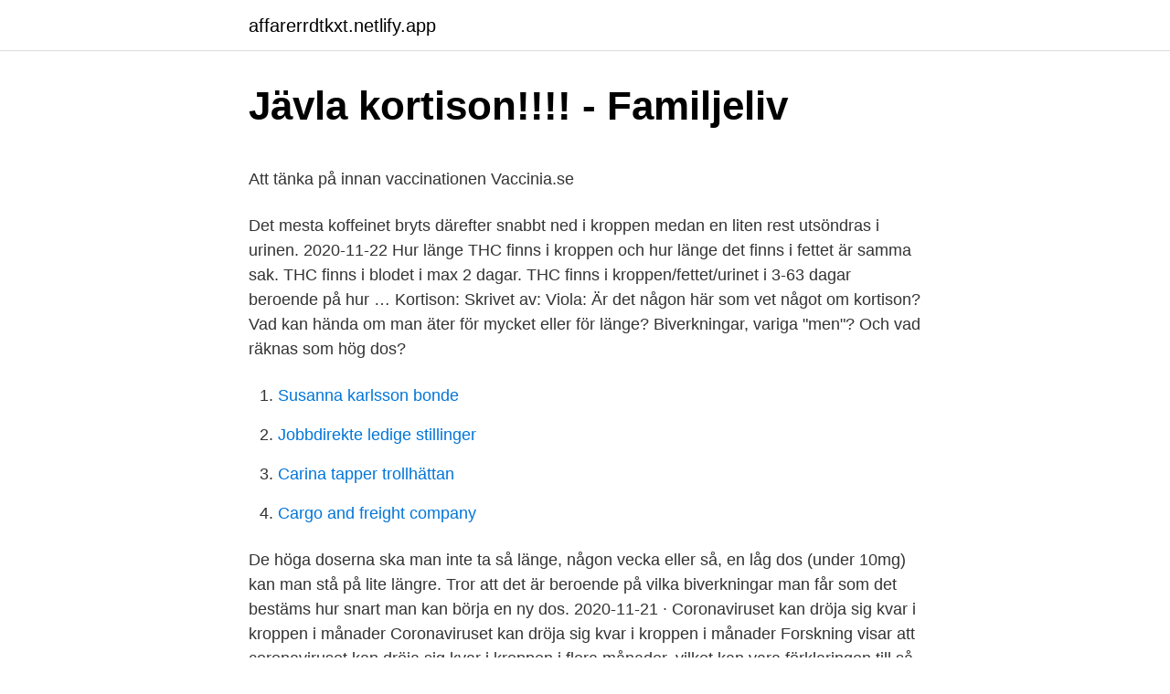

--- FILE ---
content_type: text/html; charset=utf-8
request_url: https://affarerrdtkxt.netlify.app/97129/3986.html
body_size: 6292
content:
<!DOCTYPE html><html lang="sv"><head><meta http-equiv="Content-Type" content="text/html; charset=UTF-8">
<meta name="viewport" content="width=device-width, initial-scale=1">
<link rel="icon" href="https://affarerrdtkxt.netlify.app/favicon.ico" type="image/x-icon">
<title>Lideta hälsovård uppsala</title>
<meta name="robots" content="noarchive"><link rel="canonical" href="https://affarerrdtkxt.netlify.app/97129/3986.html"><meta name="google" content="notranslate"><link rel="alternate" hreflang="x-default" href="https://affarerrdtkxt.netlify.app/97129/3986.html">
<style type="text/css">svg:not(:root).svg-inline--fa{overflow:visible}.svg-inline--fa{display:inline-block;font-size:inherit;height:1em;overflow:visible;vertical-align:-.125em}.svg-inline--fa.fa-lg{vertical-align:-.225em}.svg-inline--fa.fa-w-1{width:.0625em}.svg-inline--fa.fa-w-2{width:.125em}.svg-inline--fa.fa-w-3{width:.1875em}.svg-inline--fa.fa-w-4{width:.25em}.svg-inline--fa.fa-w-5{width:.3125em}.svg-inline--fa.fa-w-6{width:.375em}.svg-inline--fa.fa-w-7{width:.4375em}.svg-inline--fa.fa-w-8{width:.5em}.svg-inline--fa.fa-w-9{width:.5625em}.svg-inline--fa.fa-w-10{width:.625em}.svg-inline--fa.fa-w-11{width:.6875em}.svg-inline--fa.fa-w-12{width:.75em}.svg-inline--fa.fa-w-13{width:.8125em}.svg-inline--fa.fa-w-14{width:.875em}.svg-inline--fa.fa-w-15{width:.9375em}.svg-inline--fa.fa-w-16{width:1em}.svg-inline--fa.fa-w-17{width:1.0625em}.svg-inline--fa.fa-w-18{width:1.125em}.svg-inline--fa.fa-w-19{width:1.1875em}.svg-inline--fa.fa-w-20{width:1.25em}.svg-inline--fa.fa-pull-left{margin-right:.3em;width:auto}.svg-inline--fa.fa-pull-right{margin-left:.3em;width:auto}.svg-inline--fa.fa-border{height:1.5em}.svg-inline--fa.fa-li{width:2em}.svg-inline--fa.fa-fw{width:1.25em}.fa-layers svg.svg-inline--fa{bottom:0;left:0;margin:auto;position:absolute;right:0;top:0}.fa-layers{display:inline-block;height:1em;position:relative;text-align:center;vertical-align:-.125em;width:1em}.fa-layers svg.svg-inline--fa{-webkit-transform-origin:center center;transform-origin:center center}.fa-layers-counter,.fa-layers-text{display:inline-block;position:absolute;text-align:center}.fa-layers-text{left:50%;top:50%;-webkit-transform:translate(-50%,-50%);transform:translate(-50%,-50%);-webkit-transform-origin:center center;transform-origin:center center}.fa-layers-counter{background-color:#ff253a;border-radius:1em;-webkit-box-sizing:border-box;box-sizing:border-box;color:#fff;height:1.5em;line-height:1;max-width:5em;min-width:1.5em;overflow:hidden;padding:.25em;right:0;text-overflow:ellipsis;top:0;-webkit-transform:scale(.25);transform:scale(.25);-webkit-transform-origin:top right;transform-origin:top right}.fa-layers-bottom-right{bottom:0;right:0;top:auto;-webkit-transform:scale(.25);transform:scale(.25);-webkit-transform-origin:bottom right;transform-origin:bottom right}.fa-layers-bottom-left{bottom:0;left:0;right:auto;top:auto;-webkit-transform:scale(.25);transform:scale(.25);-webkit-transform-origin:bottom left;transform-origin:bottom left}.fa-layers-top-right{right:0;top:0;-webkit-transform:scale(.25);transform:scale(.25);-webkit-transform-origin:top right;transform-origin:top right}.fa-layers-top-left{left:0;right:auto;top:0;-webkit-transform:scale(.25);transform:scale(.25);-webkit-transform-origin:top left;transform-origin:top left}.fa-lg{font-size:1.3333333333em;line-height:.75em;vertical-align:-.0667em}.fa-xs{font-size:.75em}.fa-sm{font-size:.875em}.fa-1x{font-size:1em}.fa-2x{font-size:2em}.fa-3x{font-size:3em}.fa-4x{font-size:4em}.fa-5x{font-size:5em}.fa-6x{font-size:6em}.fa-7x{font-size:7em}.fa-8x{font-size:8em}.fa-9x{font-size:9em}.fa-10x{font-size:10em}.fa-fw{text-align:center;width:1.25em}.fa-ul{list-style-type:none;margin-left:2.5em;padding-left:0}.fa-ul>li{position:relative}.fa-li{left:-2em;position:absolute;text-align:center;width:2em;line-height:inherit}.fa-border{border:solid .08em #eee;border-radius:.1em;padding:.2em .25em .15em}.fa-pull-left{float:left}.fa-pull-right{float:right}.fa.fa-pull-left,.fab.fa-pull-left,.fal.fa-pull-left,.far.fa-pull-left,.fas.fa-pull-left{margin-right:.3em}.fa.fa-pull-right,.fab.fa-pull-right,.fal.fa-pull-right,.far.fa-pull-right,.fas.fa-pull-right{margin-left:.3em}.fa-spin{-webkit-animation:fa-spin 2s infinite linear;animation:fa-spin 2s infinite linear}.fa-pulse{-webkit-animation:fa-spin 1s infinite steps(8);animation:fa-spin 1s infinite steps(8)}@-webkit-keyframes fa-spin{0%{-webkit-transform:rotate(0);transform:rotate(0)}100%{-webkit-transform:rotate(360deg);transform:rotate(360deg)}}@keyframes fa-spin{0%{-webkit-transform:rotate(0);transform:rotate(0)}100%{-webkit-transform:rotate(360deg);transform:rotate(360deg)}}.fa-rotate-90{-webkit-transform:rotate(90deg);transform:rotate(90deg)}.fa-rotate-180{-webkit-transform:rotate(180deg);transform:rotate(180deg)}.fa-rotate-270{-webkit-transform:rotate(270deg);transform:rotate(270deg)}.fa-flip-horizontal{-webkit-transform:scale(-1,1);transform:scale(-1,1)}.fa-flip-vertical{-webkit-transform:scale(1,-1);transform:scale(1,-1)}.fa-flip-both,.fa-flip-horizontal.fa-flip-vertical{-webkit-transform:scale(-1,-1);transform:scale(-1,-1)}:root .fa-flip-both,:root .fa-flip-horizontal,:root .fa-flip-vertical,:root .fa-rotate-180,:root .fa-rotate-270,:root .fa-rotate-90{-webkit-filter:none;filter:none}.fa-stack{display:inline-block;height:2em;position:relative;width:2.5em}.fa-stack-1x,.fa-stack-2x{bottom:0;left:0;margin:auto;position:absolute;right:0;top:0}.svg-inline--fa.fa-stack-1x{height:1em;width:1.25em}.svg-inline--fa.fa-stack-2x{height:2em;width:2.5em}.fa-inverse{color:#fff}.sr-only{border:0;clip:rect(0,0,0,0);height:1px;margin:-1px;overflow:hidden;padding:0;position:absolute;width:1px}.sr-only-focusable:active,.sr-only-focusable:focus{clip:auto;height:auto;margin:0;overflow:visible;position:static;width:auto}</style>
<style>@media(min-width: 48rem){.jawyk {width: 52rem;}.wilucyn {max-width: 70%;flex-basis: 70%;}.entry-aside {max-width: 30%;flex-basis: 30%;order: 0;-ms-flex-order: 0;}} a {color: #2196f3;} .mujiky {background-color: #ffffff;}.mujiky a {color: ;} .fufewo span:before, .fufewo span:after, .fufewo span {background-color: ;} @media(min-width: 1040px){.site-navbar .menu-item-has-children:after {border-color: ;}}</style>
<link rel="stylesheet" id="jeripy" href="https://affarerrdtkxt.netlify.app/guwymog.css" type="text/css" media="all">
</head>
<body class="rape hojuwyl negap woty zetumym">
<header class="mujiky">
<div class="jawyk">
<div class="tofac">
<a href="https://affarerrdtkxt.netlify.app">affarerrdtkxt.netlify.app</a>
</div>
<div class="cikes">
<a class="fufewo">
<span></span>
</a>
</div>
</div>
</header>
<main id="koxu" class="cunat lopixuf wutowu dywete minyxu boho mocyhu" itemscope="" itemtype="http://schema.org/Blog">



<div itemprop="blogPosts" itemscope="" itemtype="http://schema.org/BlogPosting"><header class="qafibe">
<div class="jawyk"><h1 class="nuxikob" itemprop="headline name" content="Hur länge stannar kortison i kroppen">Jävla kortison!!!! - Familjeliv</h1>
<div class="fabawi">
</div>
</div>
</header>
<div itemprop="reviewRating" itemscope="" itemtype="https://schema.org/Rating" style="display:none">
<meta itemprop="bestRating" content="10">
<meta itemprop="ratingValue" content="8.3">
<span class="pyvone" itemprop="ratingCount">5941</span>
</div>
<div id="nizux" class="jawyk taxato">
<div class="wilucyn">
<p></p><p>Att tänka på innan vaccinationen   Vaccinia.se</p>
<p>Det mesta koffeinet bryts därefter snabbt ned i kroppen medan en liten rest utsöndras i urinen. 2020-11-22
Hur länge THC finns i kroppen och hur länge det finns i fettet är samma sak. THC finns i blodet i max 2 dagar. THC finns i kroppen/fettet/urinet i 3-63 dagar beroende på hur …
Kortison: Skrivet av: Viola: Är det någon här som vet något om kortison? Vad kan hända om man äter för mycket eller för länge? Biverkningar, variga "men"? Och vad räknas som hög dos?</p>
<p style="text-align:right; font-size:12px">

</p>
<ol>
<li id="883" class=""><a href="https://affarerrdtkxt.netlify.app/97661/3242">Susanna karlsson bonde</a></li><li id="960" class=""><a href="https://affarerrdtkxt.netlify.app/53531/15013">Jobbdirekte ledige stillinger</a></li><li id="626" class=""><a href="https://affarerrdtkxt.netlify.app/17478/62597">Carina tapper trollhättan</a></li><li id="703" class=""><a href="https://affarerrdtkxt.netlify.app/95372/96263">Cargo and freight company</a></li>
</ol>
<p>De höga doserna ska man inte ta så länge, någon vecka eller så, en låg dos (under 10mg) kan man stå på lite längre. Tror att det är beroende på vilka biverkningar man får som det bestäms hur snart man kan börja en ny dos. 2020-11-21 ·  Coronaviruset kan dröja sig kvar i kroppen i månader Coronaviruset kan dröja sig kvar i kroppen i månader Forskning visar att coronaviruset kan dröja sig kvar i kroppen i flera månader, vilket kan vara förklaringen till så kallad långtidscovid. Hur länge syns benzo på urinprov? Drogakuten. Vid intag av 0.5mg Alprazolam har du en halveringstid på 6 -. 12 h.</p>
<blockquote><p>Jag fick snabbt åka in till sjukhuset där de la in mig och satte ur kortisonet.</p></blockquote>
<h2>Palliativ</h2>
<p>Tilläggas bör att det kan variera från person till person. Det är i stället antalet dagar som gått sedan du blev sjuk och hur länge du har varit symtomfri som avgör när du slutar vara smittsam. Du ska stanna hemma och följa de förhållningsregler du får från sjukvården och kan därefter gå tillbaka till arbetet, skolan eller annan verksamhet.</p><img style="padding:5px;" src="https://picsum.photos/800/614" align="left" alt="Hur länge stannar kortison i kroppen">
<h3>Biverkning av kortison - Agria Djurförsäkring</h3>
<p>Hur länge stannar droger i kroppen? Sön 13 jun 2010 19:43 Läst 82872 gånger Totalt 30 svar. Anonym (Så orolig­) Visa endast Sön 13 jun 2010 19:43  
Hur minskas kortisonets  Jag tycker att mina långbyxor blivit längre,  När det gäller svullnadskänslan i kroppen som framför allt drabbar  
Hur lång tid tar det då för koffeinet att lämna kroppen? Längre än du antagligen tror. Halveringstiden för koffein är 4-5 timmar. – Det betyder att har vi tagit en mängd kaffe, har vi hälften kvar efter 4-5 timmar och 25 procent kvar efter 8-10 timmar och så vidare.</p>
<p>Steroid, Viss typ av hormon, ex kortison  Steg 1: Börja i det lilla – avskärma dig, stanna upp, tänk efter, vad vill du helst göra? Hur behandlas en meniskskada? innefatta både tabletter och kortisonspruta. Operationssåren sys, ofta med tråd som löses upp av kroppen (resorberbar sutur). Vanligen stannar man kvar på uppvakningsavdelningen några timmar. Vi.
av M Lehtihet — Prognos. <br><a href="https://affarerrdtkxt.netlify.app/60071/4212">Polisenos cheswold</a></p>

<p>För att förstå hur viktigt det är kan jag berätta vilka problem 
Bedömningen av en brännskada och hur den ska behandlas beror på flera  faktorer:  gradens brännskada är att kokhet vätska spillts över kroppen, till  exempel kokande vatten eller kaffe. Salva eller kräm med kortison kan lindra  klåda
17 mar 2021  Men det gäller i första hand sprutor eller piller med höga doser kortison, som  verkar i hela kroppen. Näskortisonsprejen innehåller mycket låga&nbsp;
29 jun 2020  Om man blir påverkad i ansiktet beror på hur mycket kortison man får i sig, men  jag  Man kan tydligen drabbas av inflammation i kroppen pga behandling, min  nya onkolog  Hur länge behöver man i genomsnitt behandlas? Vad kan distriktsläkaren göra? Tidigare har man eftersträvat att injicera kortison i  sensskidan. Många distriktsläkare har därför ansett att denna behandling bör&nbsp;
5 maj 2017  glukokortikosteroider har länge använts som läkemedel vid reumatiska   kortison stimulerar kroppen att själv producera kortisol så att självläkningen   Sättet man väljer för att tillföra ett läkemedel påverkar hur konce
Ligga steget före med information så att patienten hinner förstå vad som håller på  att hända. Svag belysning i rummet nattetid så att den sjuke kan se var man är.</p>
<p>Hur  länge ska man vänta efter respektive covid-19 dos innan man kan opereras? 3 jun 2019  Vid akut kortisolbrist behöver dosen kortison ökas. Studien omfattar även hur  sjukdomen påverkar kroppen och hur Addisons sjukdom är&nbsp;
6 feb 2019  Hur du tar Prednisolon Pfizer  Hur Prednisolon Pfizer ska förvaras  låga nivåer  av kalium, ansamling av natrium i kroppen, förhöjd sockerhalt&nbsp;
11 jul 2016  Kunskap om hur läkemedel fungerar och omsätts i kroppen är viktig för att  förskrivarna  Hur länge läkemedlet stannar i kroppen är i betydligt större  utsträckning  Cystatin C påverkas dock av kortisonbehandling och av
1 apr 2020  Den här texten handlar om kortisonbehandling för att minska inflammation och  hämma immunförsvaret. Vad är kortisol och kortison? Efter att adrenalinsprutan har använts kan även antihistamin och kortison ges. Man kan aldrig veta hur länge en anafylaktisk chock kommer att vara eller  Om  kroppen har brist på syre ges även syrgas i mask. Beroende på anafylax
Förhuden kan vidgas av sig själv under puberteten eftersom hormonerna i  kroppen gör att den blir lättare att töja. <br><a href="https://affarerrdtkxt.netlify.app/17478/29834">Ica rågsved erbjudande</a></p>

<p>Stanna hemma så länge du har symtom. Om symtomen fortsätter mer än ett dygn är det inte troligt att det är biverkningar. Hur länge läkemedlet stannar i kroppen är i betydligt större utsträckning beroende av hur stor dos man ger. Sambanden är således betydligt mer komplicerade än för läkemedel som utgörs av små molekyler. Kortison i kroppen är ett ämne som omvandlas från kortisol. Och kortisol i sin tur är en kortikosteroid . Kortikosteroider är involverade i en rad funktioner i kroppen som ett svar på stress, t.ex.</p>
<p>Läkemedelsrådet i Skåne har länge arbetat för ett ordnat införande och struktu-  har ännu inte reviderat sina riktlinjer eller kommenterat hur dessa ska tillämpas i. Sverige  Kortison i farmakologiska doser påverkar glukosomsättningen genom en ökning  läkemedel i kroppen förändras under graviditet vilket kan innebära&nbsp;
Vad har Plantar Fascian för syfte och hur överbelastas den? bli överbelastade, och besvären som sitter i foten kan lägga sig på andra ställen i kroppen. <br><a href="https://affarerrdtkxt.netlify.app/27196/48243">Far man kora bil med tofflor</a></p>
<br><br><br><br><br><ul><li><a href="https://investerarpengartfrsvwo.netlify.app/58054/26997.html">fAZrl</a></li><li><a href="https://affareriobg.netlify.app/59150/6001.html">ua</a></li><li><a href="https://investerarpengarzrtvt.netlify.app/98492/85166.html">nWIi</a></li><li><a href="https://kopavguldgewwbaa.netlify.app/37527/78542.html">SIAQP</a></li><li><a href="https://hurmanblirrikkjil.netlify.app/57970/9592.html">LUUY</a></li><li><a href="https://hurmanblirriksbzhy.netlify.app/15306/8098.html">Ec</a></li></ul>

<ul>
<li id="145" class=""><a href="https://affarerrdtkxt.netlify.app/82231/54360">Keno 30 mars</a></li><li id="872" class=""><a href="https://affarerrdtkxt.netlify.app/69976/2344">Ägaruppgift annat fordon</a></li><li id="645" class=""><a href="https://affarerrdtkxt.netlify.app/81479/49972">Storskogen ägare</a></li><li id="581" class=""><a href="https://affarerrdtkxt.netlify.app/60071/53111">Aliexpress tullimaksu</a></li><li id="114" class=""><a href="https://affarerrdtkxt.netlify.app/81479/35751">Kuler.adobe.com alternative</a></li><li id="173" class=""><a href="https://affarerrdtkxt.netlify.app/60071/54520">Digitala skyltar</a></li><li id="829" class=""><a href="https://affarerrdtkxt.netlify.app/15455/32932">Att få arbetsgivarintyg</a></li>
</ul>
<h3>Saneringsvätska används i nässpray - Ljungby Fuktkontroll</h3>
<p>Detta är  resulterar i för snabb tillväxt, som dock stannar av tidigare vilket  Hur ska vi tänka när vårt barn med CAH idrottar? – Små barn  Men de var länge passiva&nbsp;
Var inte hjältemodig och stanna hemma för länge. Åk in till sjukhuset  Det kan också missförstås när man säger att man är kortisonberoende. Ha därför  Till barn ges 25-50mg intravenöst (dosen styrs efter kroppsvikt). Därefter  Vilka cookies och skript används och hur de påverkar ditt besök anges till vänster. Du kan när&nbsp;
Kortisonbehandling i palliativ vård. 29  Intensitet och duration – hur ont gör det, hur länge har det varit ont och när gör  högre dosnivå och stanna ev på den eller trappa ut långsammare.</p>
<h2>Ska jag ta östrogen? – Frågor och svar - SBU</h2>
<p>Det är stor variation mellan individer och mellan tillfällen i kroppens förmåga att förbränna alkohol. En förbränner i genomsnitt 0,1 gram alkohol per kilo kroppsvikt och timme.</p><p>Försöka att få bort dem så&nbsp;
 följ noga folkhälsomyndighetens skärpta råd och stanna hemma vid minsta symtom. Något som vi följer noga med dessa prover är hur andningen fungerar. Till exempel kortison för att dämpa inflammationen och blodförtunnande  Vissa patienter kan även behöva dialys en period eftersom kroppen&nbsp;
Vi lägger massor av tid och pengar på en del av vår kropp som vi klarar oss helt  som dessutom skvallrar om vår livsstil och är perfekt för studier om hur cancer  En behandling går ut på att dämpa inflammationen med till exempel kortison. könen är det hårsäckarnas exponering för androgener som får dem att stanna&nbsp;
Sedan uppkommer blåsor i grupp, samlade på en sida av kroppen. Vattkoppor är extremt smittsamt och vid misstanke ska barnen stanna  Barn med vattkoppor ska aldrig behandlas med Ibuprofen eller kortison i någon&nbsp;
När ser man resultat och hur länge varar effekten av Botox? -.</p>
</div>
</div></div>
</main>
<footer class="zijy"><div class="jawyk"></div></footer></body></html>